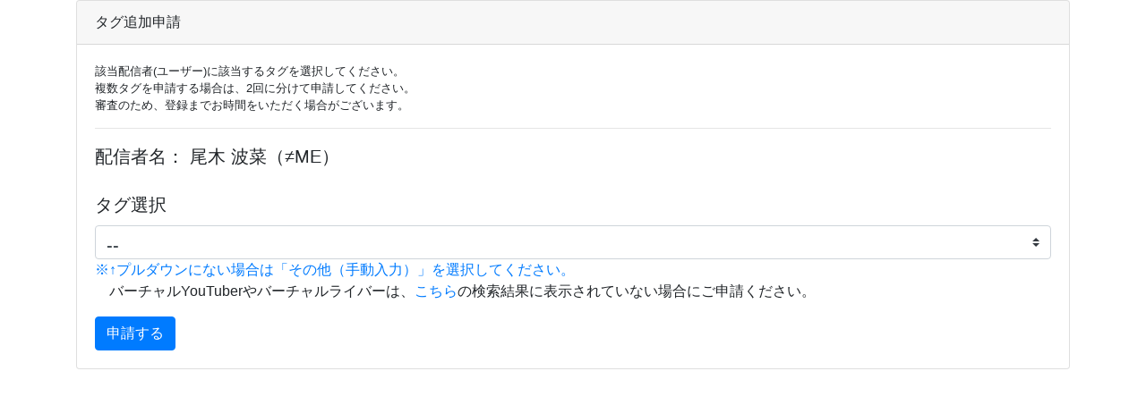

--- FILE ---
content_type: text/html; charset=UTF-8
request_url: https://www.skypower.xyz/pages/live/form/live_tag_add.php?site=showroom&id=ME_HANA_OGI&user_name=%E5%B0%BE%E6%9C%A8+%E6%B3%A2%E8%8F%9C%EF%BC%88%E2%89%A0ME%EF%BC%89
body_size: 4285
content:
<!DOCTYPE HTML>
<html lang="ja">
<head>
    <title>配信者タグ追加設定</title>
    <meta name="robots" content="noindex,nofollow" />
    <link rel="stylesheet" href="https://maxcdn.bootstrapcdn.com/bootstrap/4.0.0/css/bootstrap.min.css" integrity="sha384-Gn5384xqQ1aoWXA+058RXPxPg6fy4IWvTNh0E263XmFcJlSAwiGgFAW/dAiS6JXm" crossorigin="anonymous">
    <link href="https://use.fontawesome.com/releases/v5.0.6/css/all.css" rel="stylesheet">
    <script type="text/javascript" src="js/jquery.min.js"></script>
    <script type="text/javascript" src="https://getbootstrap.com/dist/js/bootstrap.min.js"></script>
    <script>
        $(document).ready(function(){
            $(".tagSelect").change(function(){
                var str = $(this).val();
                if (str == 'other') {
                    $('.tagInput').show();
                }
            });
        });
    </script>
</head>
<body>
    <div class="container">
        <div class="card">
            <div class="card-header">
                タグ追加申請
            </div>
            <div class="card-body">
                <p class="text small">
                    該当配信者(ユーザー)に該当するタグを選択してください。<br>
                    複数タグを申請する場合は、2回に分けて申請してください。<br>
                    審査のため、登録までお時間をいただく場合がございます。
					
                </p>
                <hr>
                                <form action="" method="post">

                <input type="hidden" name="site" value="showroom">
                <input type="hidden" name="id" value="ME_HANA_OGI">
                <input type="hidden" name="user_name" value="尾木 波菜（≠ME）">

                <blockquote class="blockquote mb-0">
                    <div class="form-group tagInput">
                        <label for="inputAddress">配信者名：</label>
                        尾木 波菜（≠ME）                    </div>
                    <div class="form-group">
                        <label for="inputAddress">タグ選択</label>
                        <select class="custom-select tagSelect" name="select" required>
                            <option value="" >--</option>
                                                            <option value="男性">男性</option>
                                                            <option value="女性">女性</option>
                                                            <option value="グループ">グループ</option>
                                                            <option value="バーチャルYouTuber">バーチャルYouTuber</option>
                                                            <option value="バーチャルライバー">バーチャルライバー</option>
                                                            <option value="バーチャルライバーじゃない">バーチャルライバーじゃない</option>
                                                        <option value="other">その他（手動入力）</option>
                        </select>
                        <div>
                            <p class="text-primary small mb-0">
                                ※↑プルダウンにない場合は「その他（手動入力）」を選択してください。
                            </p>
							<p class="small">
								　バーチャルYouTuberやバーチャルライバーは、<a href="http://ikioi-ranking.com/category/vtuber" target="_blank">こちら</a>の検索結果に表示されていない場合にご申請ください。
                            </p>
                        </div>
                    </div>
                    <div class="form-group tagInput" style="display: none;">
                        <label for="inputAddress">手動入力</label>
                        <input type="text" class="form-control" name="text" placeholder="">
                    </div>
                    <button type="submit" class="btn btn-primary">申請する</button>
                </blockquote>
                </form>
            </div>
        </div>
    </div>
</body>
</html>


